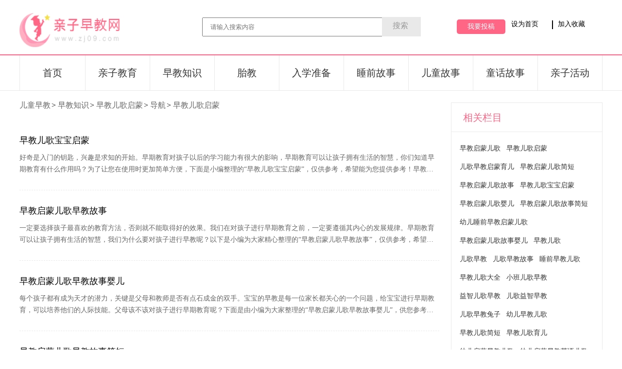

--- FILE ---
content_type: text/html
request_url: https://www.zj09.com/zaojiaoergeqimeng/
body_size: 10461
content:
<!DOCTYPE html> <html> <head> <meta charset="UTF-8"> <meta name="renderer" content="webkit"> <meta http-equiv="X-UA-Compatible" content="IE=edge,chrome=1"> <link rel="dns-prefetch" href="//img.zj09.com"> <link rel="dns-prefetch" href="//static.zj09.com"> <script src="https://apps.bdimg.com/libs/jquery/2.1.1/jquery.min.js"></script> <title>早教儿歌启蒙</title> <meta content="经常进行亲子活动是贴近孩子感情和促进孩子成长的不二之选！早教儿歌启蒙栏目为您整理带来早教儿歌启蒙、2025早教儿歌启蒙，还有早教儿歌启蒙大全等内容。如果您觉得早教儿歌启蒙栏目为您带来了帮助的话，欢迎关注我们哦！" name="description"> <meta content="早教儿歌启蒙" name="keywords"> <meta http-equiv="mobile-agent" content="format=xhtml; url=//m.zj09.com/zaojiaoergeqimeng/"> <meta http-equiv="mobile-agent" content="format=html5; url=//m.zj09.com/zaojiaoergeqimeng/"> <meta property="og:description" content="经常进行亲子活动是贴近孩子感情和促进孩子成长的不二之选！早教儿歌启蒙栏目为您整理带来早教儿歌启蒙、2025早教儿歌启蒙，还有早教儿歌启蒙大全等内容。如果您觉得早教儿歌启蒙栏目为您带来了帮助的话，欢迎关注我们哦！"/> <meta property="og:title" content="早教儿歌启蒙"/> <link rel="alternate" media="only screen and(max-width: 640px)" href="//m.zj09.com/zaojiaoergeqimeng/"> <link rel="shortcut icon" href="//static.zj09.com/images/icon.png"> <link rel="bookmark" href="//static.zj09.com/images/icon.png"> <script> var SETTINGS = {"template_id":36,"tagID":757707,"cateID":286,"cateName":"早教知识","siteName":"亲子早教网","pubDate":"2023/11/17 14:48:52","domain":"zj09.com","template":"tag","upDate":"2025/02/24 21:56:45"}; if (/Android|webOS|iPhone|iPod|BlackBerry/i.test(navigator.userAgent)) { window.location.href = '//m.zj09.com/zaojiaoergeqimeng/'; } </script> <base target="_blank"> <link href="//static.zj09.com/pc/css/index.css" rel="stylesheet"> </head> <body> <!-- top --> <div class="top"> <div class="top-center"> <div class="logo"> <a href="//www.zj09.com" title="亲子早教网"> <img src="//static.zj09.com/images/logo_etzj.png" alt="亲子早教网" title="亲子早教网"> </a> </div> <div class="ssk"> <a href="javascript:void(0)" target="_self" onclick="search_box()"> <div class="ssk1"> <p>搜索</p> </div> </a> <input type="text" class="ss" id="input_search" placeholder="请输入搜索内容" target="_blank" /> </div> <div class="top1"> <a href="javascript:void(0)" target="_self" onclick="setHomepage()">设为首页</a> <em></em> <a href="javascript:void(0)" target="_self" onclick="AddFavorite()" class="sc">加入收藏</a> </div> </div> </div> <!-- 导航栏 --> <div class="dhl"> <div class="dhl-center"> <ul> <li> <a href="//www.zj09.com">首页</a> </li> <li> <a href="//www.zj09.com/qinzijiaoyu/">亲子教育</a> </li> <li > <a href="//www.zj09.com/zaojiaozhishi/" class="curren">早教知识</a> </li> <li> <a href="//www.zj09.com/taijiao/">胎教</a> </li> <li> <a href="//www.zj09.com/ruxuezhunbei/">入学准备</a> </li> <li> <a href="//www.zj09.com/shuiqiangushi/">睡前故事</a> </li> <li> <a href="//www.zj09.com/ertonggushi/">儿童故事</a> </li> <li> <a href="//www.zj09.com/tonghuagushi/">童话故事</a> </li> <li> <a href="//www.zj09.com/qinzihuodong/">亲子活动</a> </li> </ul> </div> </div> <!-- 内容 --> <div class="lbnr"> <div class="lbnr-center"> <div class="lbnr1"> <!-- 广告位 --> <div class="gg gg_top"> </div> <!-- 面包屑 --> <div class="mbx"> <a href="//www.zj09.com">儿童早教</a>&gt; <a href="//www.zj09.com/zaojiaozhishi/">早教知识</a>&gt; <a href="//www.zj09.com/zaojiaoergeqimeng/">早教儿歌启蒙</a>&gt; <a href="//www.zj09.com/zaojiaozhishi/map/">导航</a>> <h1> <a href="//www.zj09.com/zaojiaoergeqimeng/">早教儿歌启蒙</a></h1> </div> <div class="lbnr1-1"> <div class="lbnrright"> <div class="lbnrright1"> <a href="//www.zj09.com/z/5294155.html">早教儿歌宝宝启蒙</a> <a href="//www.zj09.com/z/5294155.html">好奇是入门的钥匙，兴趣是求知的开始。早期教育对孩子以后的学习能力有很大的影响，早期教育可以让孩子拥有生活的智慧，你们知道早期教育有什么作用吗？为了让您在使用时更加简单方便，下面是小编整理的“早教儿歌宝宝启蒙”，仅供参考，希望能为您提供参考！早教儿歌是宝宝启蒙的重要一环，旨在通过儿歌的形式，促进宝宝的...</a> </div> </div> </div> <div class="lbnr1-1"> <div class="lbnrright"> <div class="lbnrright1"> <a href="//www.zj09.com/z/5293655.html">早教启蒙儿歌早教故事</a> <a href="//www.zj09.com/z/5293655.html">一定要选择孩子最喜欢的教育方法，否则就不能取得好的效果。我们在对孩子进行早期教育之前，一定要遵循其内心的发展规律。早期教育可以让孩子拥有生活的智慧，我们为什么要对孩子进行早教呢？以下是小编为大家精心整理的“早教启蒙儿歌早教故事”，仅供参考，希望能为您提供参考！早教启蒙儿歌是儿童早期教育的重要组成部分...</a> </div> </div> </div> <div class="lbnr1-1"> <div class="lbnrright"> <div class="lbnrright1"> <a href="//www.zj09.com/z/5294225.html">早教启蒙儿歌早教故事婴儿</a> <a href="//www.zj09.com/z/5294225.html">每个孩子都有成为天才的潜力，关键是父母和教师是否有点石成金的双手。宝宝的早教是每一位家长都关心的一个问题，给宝宝进行早期教育，可以培养他们的人际技能。父母该不该对孩子进行早期教育呢？下面是由小编为大家整理的“早教启蒙儿歌早教故事婴儿”，供您参考，希望能够以帮助到大家。早教启蒙儿歌早教故事是一种寓教于...</a> </div> </div> </div> <div class="lbnr1-1"> <div class="lbnrright"> <div class="lbnrright1"> <a href="//www.zj09.com/z/5293620.html">早教启蒙儿歌早教故事简短</a> <a href="//www.zj09.com/z/5293620.html">一定要选择孩子最喜欢的教育方法，否则就不能取得好的效果。为了婴幼儿智利的开发，许多父母都会给自己的孩子进行早教。早期教育可以让孩子掌握更多的知识，培养一个良好的习惯。你们有对自己的孩子进行早期教育吗？以下是小编收集整理的早教启蒙儿歌早教故事简短，供大家参考，希望能帮助到有需要的朋友。早教启蒙儿歌和故...</a> </div> </div> </div> <div class="lbnr1-1"> <div class="lbnrright"> <div class="lbnrright1"> <a href="//www.zj09.com/z/5293033.html">幼儿睡前故事早教启蒙儿歌</a> <a href="//www.zj09.com/z/5293033.html">如果孩子从小就能满足强烈的知识欲，大多数孩子可能成为英才和天才。为了婴幼儿智利的开发，许多父母都会给自己的孩子进行早教。早教可以培养孩子良好的性格以及行为习惯，早教已经成为婴幼儿成长中必不可少的额一个环节了吗？以下是小编收集整理的“幼儿睡前故事早教启蒙儿歌”，欢迎您参考，希望对您有所助益！近年来，随...</a> </div> </div> </div> <div class="lbnr1-1"> <div class="lbnrright"> <div class="lbnrright1"> <a href="//www.zj09.com/z/5240730.html">幼儿启蒙早教：用儿歌教宝宝学说话</a> <a href="//www.zj09.com/z/5240730.html">天才儿童不是天生的，是早期教育和生长环境影响的结果。为了婴幼儿智利的开发，许多父母都会给自己的孩子进行早教。早期教育能够培养开朗外向的性格，让宝宝有自信的与别人交往。对孩子早期教育有什么好处呢？为了让您在使用时更加简单方便，下面是小编整理的“幼儿启蒙早教：用儿歌教宝宝学说话”，仅供您在工作和学习中参...</a> </div> </div> </div> <div class="lbnr1-1"> <div class="lbnrright"> <div class="lbnrright1"> <a href="//www.zj09.com/z/5291368.html">幼儿启蒙早教</a> <a href="//www.zj09.com/z/5291368.html">每个孩子都有成为天才的潜力，关键是父母和教师是否有点石成金的双手。早期教育对孩子以后的学习能力有很大的影响，早期教育可以让孩子更好的融入陌生的环境，让孩子更好的接受教育。父母该不该对孩子进行早期教育呢？以下是小编为大家收集的“幼儿启蒙早教”，希望对您的工作和生活有所帮助。幼儿启蒙早教是一项重要的教育...</a> </div> </div> </div> <div class="lbnr1-1"> <div class="lbnrright"> <div class="lbnrright1"> <a href="//www.zj09.com/z/5256099.html">早教启蒙：幼儿数学启蒙教育</a> <a href="//www.zj09.com/z/5256099.html">早教启蒙的数学课能够锻练到孩子思维逻辑，那麼幼儿数学启蒙教育要怎样开展呢？又有哪些早教书籍呢？ 最先，幼儿数学早教启蒙最好在轻轻松松的自然环境下开展，换句话，要给孩子玩着学的觉得，家长要多从孩子的视角...</a> </div> </div> </div> <div class="lbnr1-1"> <div class="lbnrright"> <div class="lbnrright1"> <a href="//www.zj09.com/z/5243366.html">早教启蒙：婴儿的启蒙教育应抓什么？</a> <a href="//www.zj09.com/z/5243366.html">天命之谓性，率性之谓道，修道之谓教。早教对于孩子的成长具有很大的影响，早期教育可以让孩子拥有生活的智慧，你们知道早期教育有什么作用吗？下面是小编为大家整理的早教启蒙：婴儿的启蒙教育应抓什么？，供大家参考，希望能帮助到有需要的朋友。1.抓觉得、直觉的训炼。它是宝宝智力启蒙教育的第一步，便是让她们尽早地...</a> </div> </div> </div> <div class="lbnr1-1"> <div class="lbnrright"> <div class="lbnrright1"> <a href="//www.zj09.com/z/5291744.html">幼儿启蒙早教知识</a> <a href="//www.zj09.com/z/5291744.html">宝宝从出生到长大，离不开的就是教育。为了培养孩子的学习兴趣，我们要适当的对幼儿进行早教。早期教育可以让孩子拥有生活的智慧，对于早期教育，你觉得应该怎样做呢？以下是小编为大家收集的“幼儿启蒙早教知识”，仅供参考，希望对您有帮助。幼儿启蒙早教是一项重要的教育工作，旨在为孩子们提供全面发展的机会，帮助他们...</a> </div> </div> </div> <div class="lbnr1-1"> <div class="lbnrright"> <div class="lbnrright1"> <a href="//www.zj09.com/z/5293859.html">幼儿知识早教启蒙</a> <a href="//www.zj09.com/z/5293859.html">好奇是入门的钥匙，兴趣是求知的开始。家长一定要注重孩子早教的这个环节，早教让宝宝视觉、听觉、触觉，运动觉全面协调的发展。在早期教育中你有什么不一样的见解吗？小编特地为您收集整理“幼儿知识早教启蒙”，仅供参考，大家一起来看看吧。根据幼儿知识早教的核心理念，旨在促进幼儿综合能力的全面发展。本文将从幼儿思...</a> </div> </div> </div> <div class="lbnr1-1"> <div class="lbnrright"> <div class="lbnrright1"> <a href="//www.zj09.com/z/5294451.html">少儿启蒙早教知识</a> <a href="//www.zj09.com/z/5294451.html">幼儿期是人生智力发展的关键期,早教对于孩子的成长具有很大的影响，早教让宝宝视觉、听觉、触觉，运动觉全面协调的发展。对于早期教育，你觉得应该怎样做呢？以下是小编收集整理的少儿启蒙早教知识，欢迎阅读，希望您能阅读并收藏。早期教育在儿童发展中的重要性摘要：早期教育对儿童的发展具有深远的影响。通过提供合...</a> </div> </div> </div> <div class="lbnr1-1"> <div class="lbnrright"> <div class="lbnrright1"> <a href="//www.zj09.com/z/5291288.html">幼儿早教启蒙内容</a> <a href="//www.zj09.com/z/5291288.html">如果孩子从小就能满足强烈的知识欲，大多数孩子可能成为英才和天才。早教是宝宝在成长过程中必不可少的一个环节，早期教育可以让孩子拥有生活的智慧，我们为什么要对孩子进行早教呢？下面是由小编为大家整理的“幼儿早教启蒙内容”，供您参考，希望能够以帮助到大家。幼儿早教启蒙是为了帮助孩子在幼小的时候开拓思维、培养...</a> </div> </div> </div> <div class="lbnr1-1"> <div class="lbnrright"> <div class="lbnrright1"> <a href="//www.zj09.com/z/5294064.html">幼儿故事早教启蒙</a> <a href="//www.zj09.com/z/5294064.html">如果孩子从小就能满足强烈的知识欲，大多数孩子可能成为英才和天才。想要让孩子得到更好的发展，正确的早教是非常重要的。早教可以让孩子的大脑的以开发，从而让孩子从小学会面对和解决问题。早教已经成为婴幼儿成长中必不可少的额一个环节了吗？下面是小编为大家整理的“幼儿故事早教启蒙”，欢迎大家阅读，希望对大家有所...</a> </div> </div> </div> <div class="lbnr1-1"> <div class="lbnrright"> <div class="lbnrright1"> <a href="//www.zj09.com/z/5294279.html">儿童启蒙早教方法</a> <a href="//www.zj09.com/z/5294279.html">儿童只有亲手操作，才能获得真知识。为了婴幼儿智利的开发，许多父母都会给自己的孩子进行早教。早期教育使得孩子身心得到全面的发展，你都看过哪些早教类的书籍？请您阅读小编辑为您编辑整理的《儿童启蒙早教方法》，欢迎阅读，希望您能阅读并收藏。儿童启蒙早教方法是指通过科学的教育方法和适当的教育工具，帮助儿童在早...</a> </div> </div> </div> <div class="lbnr1-1"> <div class="lbnrright"> <div class="lbnrright1"> <a href="//www.zj09.com/z/5294284.html">婴儿启蒙早教故事</a> <a href="//www.zj09.com/z/5294284.html">好奇是入门的钥匙，兴趣是求知的开始。早期教育是对婴幼儿进行的全面的素质教育，早期教育可以让孩子拥有生活的智慧，你都知道哪些早教知识呢？以下是小编为大家收集的“婴儿启蒙早教故事”，仅供您在工作和学习中参考。婴儿启蒙早教故事是为了促进婴儿的身心发展而创作的一种故事，故事的目的是通过情节的展开和角色的互动...</a> </div> </div> </div> <div class="lbnr1-1"> <div class="lbnrright"> <div class="lbnrright1"> <a href="//www.zj09.com/z/5294204.html">育儿启蒙早教才艺</a> <a href="//www.zj09.com/z/5294204.html">儿童只有亲手操作，才能获得真知识。早教对于孩子的成长具有很大的影响，正确的早期教育可以让孩子的智、德、体、美的到全面发展，你都知道哪些早教知识呢？下面是由小编为大家整理的“育儿启蒙早教才艺”，欢迎阅读，希望您能阅读并收藏。育儿启蒙早教才艺是指在孩子早期发展阶段，通过适宜的教育方法和内容，培养孩子的各...</a> </div> </div> </div> <div class="lbnr1-1"> <div class="lbnrright"> <div class="lbnrright1"> <a href="//www.zj09.com/z/5259785.html">学龄前儿童教育之儿童启蒙英语儿歌</a> <a href="//www.zj09.com/z/5259785.html">学龄前儿童教育教孩子学英语就那么教得话将会会太枯燥乏味了一点，可是假如编出一首歌就不一样了，那般就行记许多了。那麼，学龄前儿童教育的儿童启蒙英语儿歌都有哪些呢? 谈起少年儿童启蒙教育的英文儿歌，就迫不...</a> </div> </div> </div> <div class="lbnr1-1"> <div class="lbnrright"> <div class="lbnrright1"> <a href="//www.zj09.com/z/5240200.html">早教启蒙：及时纠正错误的唱歌方法</a> <a href="//www.zj09.com/z/5240200.html">怎么纠正错误的唱歌方法？宝宝唱歌吐字不清，一般有下列几层面的缘故： 1、对歌中所唱歌词的字意不理解。 2、发音的方式有误。 3、普通话不精确。 宝宝唱歌吐字不清怎么办呢? 1、怎么纠正错误的唱歌方法？...</a> </div> </div> </div> <div class="lbnr1-1"> <div class="lbnrright"> <div class="lbnrright1"> <a href="//www.zj09.com/z/5294138.html">幼儿睡前故事早教启蒙</a> <a href="//www.zj09.com/z/5294138.html">要充分发展幼儿的大脑，最重要的工作是引导幼儿读书。家长一定要注重孩子早教的这个环节，早教可以培养孩子良好的性格以及行为习惯，早教最孩子的成长很重要吗？以下是小编收集整理的“幼儿睡前故事早教启蒙”，仅供参考，欢迎大家阅读。在幼儿的早期教育中，睡前故事始终是一个非常重要的环节。通过讲述富有教育启发性的睡...</a> </div> </div> </div> <div class="lbnr1-1"> <div class="lbnrright"> <div class="lbnrright1"> <a href="//www.zj09.com/z/5246809.html">幼儿启蒙早教：表演课</a> <a href="//www.zj09.com/z/5246809.html">随着国家不断地提倡优生优育，有更多的人都开始重视胎教，一般的胎教方式有情绪胎教、语言胎教、艺术胎教等，胎教能够在潜移默化中促进人格完善，使其成长为善良真诚的人，你收藏过哪些关于胎教的小知识呢？下面是小编帮大家编辑的《幼儿启蒙早教：表演课》，供您参考，希望能够帮助到大家。搬入拍攝产业基地前，我从未上过...</a> </div> </div> </div> <div class="lbnr1-1"> <div class="lbnrright"> <div class="lbnrright1"> <a href="//www.zj09.com/z/5256638.html">什么是幼儿启蒙早教？</a> <a href="//www.zj09.com/z/5256638.html">每个孩子都有成为天才的潜力，关键是父母和教师是否有点石成金的双手。早期教育对孩子以后的学习能力有很大的影响，早期教育能够促进婴幼儿大脑的开发，你们知道早期教育有什么作用吗？下面是小编为大家整理的“什么是幼儿启蒙早教？”，希望对您的工作和生活有所帮助。什么是幼儿启蒙早教?简单点来说，启蒙教育就是说让小...</a> </div> </div> </div> <div class="lbnr1-1"> <div class="lbnrleft"> <a href="//www.zj09.com/z/5292413.html"><img src="//img.zj09.com/images/ef42f23a3df09a0d66f653c75f9795fb.png"></a> </div> <div class="lbnrright"> <div class="lbnrright1"> <a href="//www.zj09.com/z/5292413.html">婴幼儿启蒙早教知识</a> <a href="//www.zj09.com/z/5292413.html">天命之谓性，率性之谓道，修道之谓教。想要给宝宝的将来打好基础，有些家长会选择早期教育宝宝。正确的早期教育可以让孩子的智、德、体、美的到全面发展，早教已经成为婴幼儿成长中必不可少的额一个环节了吗？为满足您的需求，小编特地编辑了“婴幼儿启蒙早教知识”，仅供参考，大家一起来看看吧。婴幼儿是人类生命早期的重...</a> </div> </div> </div> <div class="lbnr1-1"> <div class="lbnrright"> <div class="lbnrright1"> <a href="//www.zj09.com/z/5294248.html">幼儿启蒙早教个误区</a> <a href="//www.zj09.com/z/5294248.html">好奇是入门的钥匙，兴趣是求知的开始。早期教育对孩子以后的学习能力有很大的影响，早期教育可以让孩子拥有生活的智慧，你们知道早期教育有什么作用吗？为了让您在使用时更加简单方便，下面是小编整理的“幼儿启蒙早教个误区”，仅供参考，希望能为您提供参考！幼儿早期教育在儿童成长过程中发挥着至关重要的作用。由于种种...</a> </div> </div> </div> <div class="lbnr1-1"> <div class="lbnrright"> <div class="lbnrright1"> <a href="//www.zj09.com/z/5294358.html">幼儿启蒙早教个误区教案</a> <a href="//www.zj09.com/z/5294358.html">幼儿期是人生智力发展的关键期,我们在对孩子进行早期教育之前，一定要遵循其内心的发展规律。早期教育可以让孩子有更多的学习兴趣，我们该如何正确的为宝宝进行早期教育呢？小编特地为您收集整理“幼儿启蒙早教个误区教案”，仅供参考，欢迎大家阅读。幼儿启蒙早教是指给予幼儿在3岁以前提供一系列的教育和启蒙活动，以促...</a> </div> </div> </div> <div class="lbnr1-1"> <div class="lbnrright"> <div class="lbnrright1"> <a href="//www.zj09.com/z/5255755.html">幼儿启蒙教育：儿童音乐启蒙教育</a> <a href="//www.zj09.com/z/5255755.html">幼儿美术教育,幼儿音乐教育都是幼儿启蒙教育很关键的在其中一部分，能够鼓励孩子的艺术涵养。但是网编要提示父母的是，幼儿音乐教育并不是指盲目跟风的让小孩去上各种乐器的培训班，关键的是小孩的兴趣爱好。 最先...</a> </div> </div> </div> <div class="lbnr1-1"> <div class="lbnrright"> <div class="lbnrright1"> <a href="//www.zj09.com/z/5293032.html">育儿早教启蒙知识培训</a> <a href="//www.zj09.com/z/5293032.html">随着人们的生活水平不断提高，早教越来越受到人们的重视。为了培养孩子的学习兴趣，我们要适当的对幼儿进行早教。早教可以让孩子在进入学校之后，轻松的应对各种学习压力。你都看过哪些早教类的书籍？下面是小编帮大家整理的《育儿早教启蒙知识培训》，欢迎阅读，希望您能阅读并收藏。育儿早教启蒙知识培训是每位家长都应该...</a> </div> </div> </div> <div class="lbnr1-1"> <div class="lbnrright"> <div class="lbnrright1"> <a href="//www.zj09.com/z/5242625.html">幼儿启蒙早教：六个月宝宝的色彩启蒙计划</a> <a href="//www.zj09.com/z/5242625.html">幼儿期是人生智力发展的关键期,家长一定要注重孩子早教的这个环节，早期教育可以让孩子有更多的学习兴趣，你都知道哪些早教知识呢？下面是小编帮大家整理的《幼儿启蒙早教：六个月宝宝的色彩启蒙计划》，欢迎阅读，希望您能阅读并收藏。幼儿启蒙一个在五彩缤纷的环境中发展的小孩，其观查、逻辑思维、记忆力的充分发挥能力...</a> </div> </div> </div> <div class="lbnr1-1"> <div class="lbnrright"> <div class="lbnrright1"> <a href="//www.zj09.com/z/5243413.html">幼儿启蒙早教：观察记录</a> <a href="//www.zj09.com/z/5243413.html">儿童只有亲手操作，才能获得真知识。想要让孩子得到更好的发展，正确的早教是非常重要的。早期教育可以让孩子有更多的学习兴趣，你们知道什么是早教吗？请您阅读小编辑为您编辑整理的《幼儿启蒙早教：观察记录》，希望对您的工作和生活有所帮助。观查地址：班级图书区观查目标：涵、浩观察记录：涵赶到图书区很高兴地举起《...</a> </div> </div> </div> <div class="lbnr1-1"> <div class="lbnrright"> <div class="lbnrright1"> <a href="//www.zj09.com/z/5293019.html">儿童早教启蒙故事合集</a> <a href="//www.zj09.com/z/5293019.html">如果孩子从小就能满足强烈的知识欲，大多数孩子可能成为英才和天才。宝宝的早教是每一位家长都关心的一个问题，早期教育可以让孩子更好的融入陌生的环境，让孩子更好的接受教育。对孩子早期教育有什么好处呢？下面是小编为大家整理的“儿童早教启蒙故事合集”，仅供参考，希望能为您提供参考！故事对于儿童的早期教育起着重...</a> </div> </div> </div> <div class="lbnr1-1"> <div class="lbnrright"> <div class="lbnrright1"> <a href="//www.zj09.com/z/5294757.html">幼儿启蒙早教故事大全</a> <a href="//www.zj09.com/z/5294757.html">家长都希望望子成龙，望女成凤。宝宝的早教是每一位家长都关心的一个问题，早期教育可以让孩子掌握更多的知识，培养一个良好的习惯。孩子早教最适合的年龄是多大呢？下面是小编帮大家整理的《幼儿启蒙早教故事大全》，仅供参考，但愿对您的工作带来帮助。幼儿启蒙早教故事大全是为了帮助幼儿在早期发展阶段获得全方位的知识...</a> </div> </div> </div> <div class="lbnr1-1"> <div class="lbnrright"> <div class="lbnrright1"> <a href="//www.zj09.com/z/5243232.html">早教启蒙：孩子偏爱流行歌父母怎把关</a> <a href="//www.zj09.com/z/5243232.html">幼儿期是人生智力发展的关键期,作为父母，我们要正确的理解早期教育，早教可以让孩子的大脑的以开发，从而让孩子从小学会面对和解决问题。父母该不该对孩子进行早期教育呢？小编特地为您收集整理“早教启蒙：孩子偏爱流行歌父母怎把关”，欢迎阅读，希望您能阅读并收藏。前些年，北京市发生了一件真正的事儿。一个五岁的小...</a> </div> </div> </div> <div class="lbnr1-1"> <div class="lbnrright"> <div class="lbnrright1"> <a href="//www.zj09.com/z/5244737.html">幼儿启蒙早教：幼儿用剪刀早健脑</a> <a href="//www.zj09.com/z/5244737.html">父母必须帮助孩子树立远大的理想，尽快自主自立。为了让孩子在进入学校之前打好基础，我们要通过早期教育激发孩子的内在潜质。早期教育能够促进婴幼儿大脑的开发，对孩子早期教育有什么好处呢？下面是小编精心整理的“幼儿启蒙早教：幼儿用剪刀早健脑”，仅供参考，希望能为您提供参考！挑选少年儿童可用的小剪子，教會小孩...</a> </div> </div> </div> <div class="lbnr1-1"> <div class="lbnrright"> <div class="lbnrright1"> <a href="//www.zj09.com/z/5293473.html">早教启蒙蛇故事</a> <a href="//www.zj09.com/z/5293473.html">如果孩子从小就能满足强烈的知识欲，大多数孩子可能成为英才和天才。宝宝的早教是每一位家长都关心的一个问题，早期教育可以让孩子更好的融入陌生的环境，让孩子更好的接受教育。对孩子早期教育有什么好处呢？下面是小编为大家整理的“早教启蒙蛇故事”，仅供参考，希望能为您提供参考！早期教育对儿童的发展起着至关重要的...</a> </div> </div> </div> <div class="lbnr1-1"> <div class="lbnrright"> <div class="lbnrright1"> <a href="//www.zj09.com/z/5293279.html">婴儿启蒙早教故事大全</a> <a href="//www.zj09.com/z/5293279.html">家长都希望望子成龙，望女成凤。我们在对孩子进行早期教育之前，一定要遵循其内心的发展规律。给宝宝进行早期教育，可以培养他们的人际技能。我们为什么要对孩子进行早教呢？小编特地为您收集整理“婴儿启蒙早教故事大全”，欢迎阅读，希望您能阅读并收藏。早期教育是婴幼儿发展过程中的重要环节，对其认知、情感和社交能力...</a> </div> </div> </div> <div class="lbnr1-1"> <div class="lbnrright"> <div class="lbnrright1"> <a href="//www.zj09.com/z/5294479.html">幼儿早教启蒙公主故事</a> <a href="//www.zj09.com/z/5294479.html">如果孩子从小就能满足强烈的知识欲，大多数孩子可能成为英才和天才。为了开发宝宝的潜能，我们要给宝宝进行早教。早教让宝宝视觉、听觉、触觉，运动觉全面协调的发展。你们知道什么是早教吗？以下是小编收集整理的“幼儿早教启蒙公主故事”，欢迎您参考，希望对您有所助益！在幼儿早教启蒙公主故事中，可以描绘一个充满爱与...</a> </div> </div> </div> <div class="lbnr1-1"> <div class="lbnrright"> <div class="lbnrright1"> <a href="//www.zj09.com/z/5291372.html">儿童启蒙早教知识有哪些</a> <a href="//www.zj09.com/z/5291372.html">护孩子天才，培人才博才。为了让孩子在进入学校之前打好基础，我们要通过早期教育激发孩子的内在潜质。正确的早期教育可以让孩子的智、德、体、美的到全面发展，早期教育时应该注意些什么？为了让您在使用时更加简单方便，下面是小编整理的“儿童启蒙早教知识有哪些”，仅供参考，希望能为您提供参考！早教师作为专业人士，...</a> </div> </div> </div> <div class="lbnr1-1"> <div class="lbnrright"> <div class="lbnrright1"> <a href="//www.zj09.com/z/5293987.html">幼儿早教启蒙书制作方法</a> <a href="//www.zj09.com/z/5293987.html">好奇是入门的钥匙，兴趣是求知的开始。作为父母，我们要正确的理解早期教育，早期教育可以让孩子拥有生活的智慧，对于早期教育，你觉得应该怎样做呢？请您阅读小编辑为您编辑整理的《幼儿早教启蒙书制作方法》，欢迎阅读，希望您能阅读并收藏。幼儿早教启蒙书是为了帮助幼儿在脑力、情感、社交和运动等方面全面发展而设计的...</a> </div> </div> </div> <div class="lbnr1-1"> <div class="lbnrright"> <div class="lbnrright1"> <a href="//www.zj09.com/z/5251912.html">早教启蒙：早恋犯法吗</a> <a href="//www.zj09.com/z/5251912.html">早恋违法吗? 早恋犯法吗？早恋自身不是涉及到违反规定的一种个人行为。可是假如由于不健康的早恋心理状态，而产生性犯罪等别的违法犯罪的个人行为是违反规定的。 早恋造成的根本原因，关键与社会发展传言和大众传...</a> </div> </div> </div> <div class="lbnr1-1"> <div class="lbnrright"> <div class="lbnrright1"> <a href="//www.zj09.com/z/5292940.html">宝宝启蒙早教大全</a> <a href="//www.zj09.com/z/5292940.html">宝宝从出生到长大，离不开的就是教育。为了培养孩子的学习兴趣，我们要适当的对幼儿进行早教。早期教育可以让孩子拥有生活的智慧，对于早期教育，你觉得应该怎样做呢？以下是小编为大家收集的“宝宝启蒙早教大全”，仅供参考，希望对您有帮助。宝宝启蒙早教大全是关于宝宝成长过程中的教育活动的一系列指导，它涵盖了宝宝的...</a> </div> </div> </div> <div class="lbnr1-1"> <div class="lbnrright"> <div class="lbnrright1"> <a href="//www.zj09.com/z/5292992.html">宝宝早教启蒙图画</a> <a href="//www.zj09.com/z/5292992.html">宝宝从出生到长大，离不开的就是教育。早教对于孩子的成长具有很大的影响，早期教育可以让孩子有更多的学习兴趣，孩子早教最适合的年龄是多大呢？为满足您的需求，小编特地编辑了“宝宝早教启蒙图画”，仅供参考，欢迎大家阅读。早教启蒙对于宝宝的发展具有重要的意义。通过图画内容的设计，可以激发宝宝的好奇心、观察力和...</a> </div> </div> </div> <div class="lbnr1-1"> <div class="lbnrright"> <div class="lbnrright1"> <a href="//www.zj09.com/z/5294074.html">启蒙早教百科知识</a> <a href="//www.zj09.com/z/5294074.html">天命之谓性，率性之谓道，修道之谓教。早教对于孩子的成长具有很大的影响，早期教育可以让孩子拥有生活的智慧，你们知道早期教育有什么作用吗？下面是小编为大家整理的启蒙早教百科知识，供大家参考，希望能帮助到有需要的朋友。启蒙早教是现代社会中越来越受到重视的一项教育事业，对于儿童的成长和发展起到了至关重要的作...</a> </div> </div> </div> <div class="lbnr1-1"> <div class="lbnrright"> <div class="lbnrright1"> <a href="//www.zj09.com/z/5294505.html">宝宝语文早教启蒙</a> <a href="//www.zj09.com/z/5294505.html">儿童只有亲手操作，才能获得真知识。我们可以通过以辅助游戏的方式，对幼儿进行早教。早教可以让孩子在进入学校之后，轻松的应对各种学习压力。你都看过哪些早教类的书籍？以下是小编收集整理的宝宝语文早教启蒙，仅供参考，大家一起来看看吧。宝宝语文早教启蒙是从宝宝出生开始，就开始培养宝宝对语言的兴趣和接受能力，从...</a> </div> </div> </div> <div class="lbnr1-1"> <div class="lbnrright"> <div class="lbnrright1"> <a href="//www.zj09.com/z/5294569.html">数学启蒙早教知识</a> <a href="//www.zj09.com/z/5294569.html">天才儿童不是天生的，是早期教育和生长环境影响的结果。为了婴幼儿智利的开发，许多父母都会给自己的孩子进行早教。早期教育能够培养开朗外向的性格，让宝宝有自信的与别人交往。对孩子早期教育有什么好处呢？为了让您在使用时更加简单方便，下面是小编整理的“数学启蒙早教知识”，仅供您在工作和学习中参考。数学是一门与...</a> </div> </div> </div> <div class="lbnr1-1"> <div class="lbnrright"> <div class="lbnrright1"> <a href="//www.zj09.com/z/5294639.html">宝宝的早教启蒙课</a> <a href="//www.zj09.com/z/5294639.html">幼儿期是人生智力发展的关键期,家长一定要注重孩子早教的这个环节，早教可以让孩子在进入学校之后，轻松的应对各种学习压力。孩子早教最适合的年龄是多大呢？为了让您在使用时更加简单方便，下面是小编整理的“宝宝的早教启蒙课”，仅供参考，但愿对您的工作带来帮助。宝宝的早教启蒙课程一直受到重视，因为早期的经验和学...</a> </div> </div> </div> <div class="lbnr1-1"> <div class="lbnrright"> <div class="lbnrright1"> <a href="//www.zj09.com/z/5294360.html">幼儿英文早教启蒙故事大全</a> <a href="//www.zj09.com/z/5294360.html">父母必须帮助孩子树立远大的理想，尽快自主自立。我们在对孩子进行早期教育之前，一定要遵循其内心的发展规律。早期教育可以让孩子拥有生活的智慧，我们该如何正确的为宝宝进行早期教育呢？下面是由小编为大家整理的“幼儿英文早教启蒙故事大全”，欢迎大家阅读，希望对大家有所帮助。幼儿英文早教启蒙故事大全是一本为年轻...</a> </div> </div> </div> <div class="lbnr1-1"> <div class="lbnrright"> <div class="lbnrright1"> <a href="//www.zj09.com/z/5293071.html">宝宝早教：启蒙火车</a> <a href="//www.zj09.com/z/5293071.html">家长都希望望子成龙，望女成凤。为了培养孩子的学习兴趣，我们要适当的对幼儿进行早教。早期教育能够促进婴幼儿大脑的开发，在早期教育中你有什么不一样的见解吗？下面是由小编为大家整理的“宝宝早教：启蒙火车”，欢迎阅读，希望您能阅读并收藏。宝宝早教：启蒙火车宝宝早教是指在婴幼儿期，通过科学有效的教育手段和方...</a> </div> </div> </div> <div class="lbnr1-1"> <div class="lbnrright"> <div class="lbnrright1"> <a href="//www.zj09.com/z/5294388.html">宝宝启蒙早教知识</a> <a href="//www.zj09.com/z/5294388.html">早教正能量，成就新梦想。我们在对孩子进行早期教育之前，一定要遵循其内心的发展规律。早期教育可以让孩子拥有生活的智慧，对于早期教育，你觉得应该怎样做呢？下面是由小编为大家整理的“宝宝启蒙早教知识”，仅供参考，大家一起来看看吧。早期儿童启蒙早教是父母和教育者们常常思考的问题。早教的主要目的是通过提供富有...</a> </div> </div> </div> <div class="lbnr1-1"> <div class="lbnrright"> <div class="lbnrright1"> <a href="//www.zj09.com/z/5294593.html">启蒙早教介绍宝宝</a> <a href="//www.zj09.com/z/5294593.html">要充分发展幼儿的大脑，最重要的工作是引导幼儿读书。家长一定要注重孩子早教的这个环节，早期教育可以让孩子有更多的学习兴趣，对孩子早期教育有什么好处呢？下面是小编精心收集整理，为您带来的《启蒙早教介绍宝宝》，仅供参考，但愿对您的工作带来帮助。近年来，关于宝宝早期教育的重要性越来越引起人们的关注。早期教育...</a> </div> </div> </div> <!-- 广告位 --> <div class="gg gg_footer"> </div> </div> <div class="lbnr2"> <!-- 广告位 --> <div class="gg gg_right1"> </div> <div class="lbnr2-3"> <div class="lbnr2-2-1"> <p>相关栏目</p> </div> <ul> <li><a href="//www.zj09.com/zaojiaoqimengerge/" title="早教启蒙儿歌">早教启蒙儿歌</a></li> <li><a href="//www.zj09.com/zaojiaoergeqimeng/" title="早教儿歌启蒙">早教儿歌启蒙</a></li> <li><a href="//www.zj09.com/ergezaojiaoqimengyuer/" title="儿歌早教启蒙育儿">儿歌早教启蒙育儿</a></li> <li><a href="//www.zj09.com/zaojiaoqimengergejianduan/" title="早教启蒙儿歌简短">早教启蒙儿歌简短</a></li> <li><a href="//www.zj09.com/zaojiaoqimengergegushi/" title="早教启蒙儿歌故事">早教启蒙儿歌故事</a></li> <li><a href="//www.zj09.com/zaojiaoergebaobaoqimeng/" title="早教儿歌宝宝启蒙">早教儿歌宝宝启蒙</a></li> <li><a href="//www.zj09.com/zaojiaoqimengergeyinger/" title="早教启蒙儿歌婴儿">早教启蒙儿歌婴儿</a></li> <li><a href="//www.zj09.com/zaojiaoqimengergegushijianduan/" title="早教启蒙儿歌故事简短">早教启蒙儿歌故事简短</a></li> <li><a href="//www.zj09.com/youershuiqianzaojiaoqimengerge/" title="幼儿睡前早教启蒙儿歌">幼儿睡前早教启蒙儿歌</a></li> <li><a href="//www.zj09.com/zaojiaoqimengergegushiyinger/" title="早教启蒙儿歌故事婴儿">早教启蒙儿歌故事婴儿</a></li> <li><a href="//www.zj09.com/zaojiaoerge/" title="早教儿歌">早教儿歌</a></li> <li><a href="//www.zj09.com/ergezaojiao/" title="儿歌早教">儿歌早教</a></li> <li><a href="//www.zj09.com/ergezaojiaogushi/" title="儿歌早教故事">儿歌早教故事</a></li> <li><a href="//www.zj09.com/shuiqianzaojiaoerge/" title="睡前早教儿歌">睡前早教儿歌</a></li> <li><a href="//www.zj09.com/zaojiaoergedaquan/" title="早教儿歌大全">早教儿歌大全</a></li> <li><a href="//www.zj09.com/xiaobanergezaojiao/" title="小班儿歌早教">小班儿歌早教</a></li> <li><a href="//www.zj09.com/yizhiergezaojiao/" title="益智儿歌早教">益智儿歌早教</a></li> <li><a href="//www.zj09.com/ergeyizhizaojiao/" title="儿歌益智早教">儿歌益智早教</a></li> <li><a href="//www.zj09.com/ergezaojiaotuzi/" title="儿歌早教兔子">儿歌早教兔子</a></li> <li><a href="//www.zj09.com/youerzaojiaoerge/" title="幼儿早教儿歌">幼儿早教儿歌</a></li> <li><a href="//www.zj09.com/zaojiaoergejianduan/" title="早教儿歌简短">早教儿歌简短</a></li> <li><a href="//www.zj09.com/zaojiaoergeyuer/" title="早教儿歌育儿">早教儿歌育儿</a></li> <li><a href="//www.g589.com/youerqimengzaojiaoerge/" title="幼儿启蒙早教儿歌">幼儿启蒙早教儿歌</a></li> <li><a href="//www.g589.com/youerqimengzaojiaoyingyuerge/" title="幼儿启蒙早教英语儿歌">幼儿启蒙早教英语儿歌</a></li> </ul> </div> <!-- 广告位 --> <div class="gg gg_right2"> </div> <div class="lbnr2-3"> <div class="lbnr2-2-1"> <p>热门栏目</p> </div> <ul> <li> <a href="//www.zj09.com/baobaozaojiaogairuhe/">宝宝早教该如何</a> </li> <li> <a href="//www.zj09.com/zaojiaoyanlianshicao/">早教演练实操</a> </li> <li> <a href="//www.zj09.com/zaojiaodongmanhouzi/">早教动漫猴子</a> </li> <li> <a href="//www.zj09.com/jiazhangzaojiaozhishi/">家长早教知识</a> </li> <li> <a href="//www.zj09.com/wanzhengbaobaozaojiaozhishi/">完整宝宝早教知识</a> </li> <li> <a href="//www.zj09.com/baobaoneixiezaojiaozhishi/">宝宝哪些早教知识</a> </li> <li> <a href="//www.zj09.com/zaojiaochuangyi/">早教创意</a> </li> <li> <a href="//www.zj09.com/xiaogouzaojiaogushi/">小狗早教故事</a> </li> <li> <a href="//www.zj09.com/shengyuexindetihui/">声乐心得体会</a> </li> <li> <a href="//www.zj09.com/zaojiaojifahaizixuexiyuwang/">早教激发孩子学习欲望</a> </li> <li> <a href="//www.zj09.com/zaojiaobangzhunibaobao/">早教帮助你宝宝</a> </li> <li> <a href="//www.zj09.com/shihezijizaojiao/">适合自己早教</a> </li> <li> <a href="//www.zj09.com/zaojiaobaobaogengkuaile/">早教宝宝更快乐</a> </li> <li> <a href="//www.zj09.com/zaojiaoyouduoda/">早教有多大</a> </li> <li> <a href="//www.zj09.com/ganenjiaoxindetihui/">感恩教心得体会</a> </li> <li> <a href="//www.zj09.com/zaojiaoshenghuoxijie/">早教生活细节</a> </li> <li> <a href="//www.zj09.com/jiazhangzaojiaobaobaochuangxin/">家长早教宝宝创新</a> </li> <li> <a href="//www.zj09.com/neixiezaojiaoyoueryuan/">哪些早教幼儿园</a> </li> <li> <a href="//www.zj09.com/baobaorenzhidaxiaozaojiao/">宝宝认知大小早教</a> </li> <li> <a href="//www.zj09.com/guanyuxiaoerzaojiaozhishineixie/">关于小儿早教知识哪些</a> </li> </ul> </div> </div> </div> </div> <div class="dibu"> <div class="dibu-center"> <div class="footer-top"> <a href="//www.zj09.com">网站首页</a>丨 <a href="//www.zj09.com/update/">最新更新</a><a href="/sitemap/map-article.xml">文章地图</a>丨 <a href="//www.zj09.com/map/">网站地图</a> </div> <div id="footer_icon"> </div> </div> </div> <script>(function(){var bp=document.createElement("script");var curProtocol=window.location.protocol.split(":")[0];if(curProtocol==="https"){bp.src="https://zz.bdstatic.com/linksubmit/push.js"}else{bp.src="//push.zhanzhang.baidu.com/push.js"}var s=document.getElementsByTagName("script")[0];s.parentNode.insertBefore(bp,s)})();</script> <script> function addLoadEvent(func){ var oldonload = window.onload; if (typeof window.onload != 'function'){ window.onload = func; }else { window.onload = function(){ oldonload(); func(); } } } function tougao() { if (window.location.hostname == 'm.'+SETTINGS.domain){ return; } var togaoHtml = " "; if($('footer a:contains("网站地图")').length>0){ $('footer a:contains("网站地图")').after(togaoHtml); } else if($('.footer a:contains("网站地图")').length>0){ $('.footer a:contains("网站地图")').after(togaoHtml); } else if($('.dibu a:contains("网站地图")').length>0){ $('.dibu a:contains("网站地图")').after(togaoHtml); } else if($('#End a:contains("网站地图")').length>0){ $('#End a:contains("网站地图")').after(togaoHtml); } else if($('.xz885_end a:contains("网站地图")').length>0){ $('.xz885_end a:contains("网站地图")').after(togaoHtml); } else if($('.tc-footer a:contains("网站地图")').length>0){ $('.tc-footer a:contains("网站地图")').after(togaoHtml); } else if($('.tooth_footer a:contains("网站地图")').length>0){ $('.tooth_footer a:contains("网站地图")').after(togaoHtml); } else if($('.comm_footer a:contains("网站地图")').length>0){ $('.comm_footer a:contains("网站地图")').after(togaoHtml); } }; addLoadEvent(tougao); </script> <script src="https://apps.bdimg.com/libs/jquery/2.1.1/jquery.min.js"></script> <script src="//static.zj09.com/pc/js/index.js" type="text/javascript" charset="utf-8"></script> </body> </html>

--- FILE ---
content_type: application/javascript
request_url: https://static.zj09.com/pc/js/index.js
body_size: 3050
content:
(function(){
	var src = "https://jspassport.ssl.qhimg.com/11.0.1.js?d182b3f28525f2db83acfaaf6e696dba";
	document.write('<script src="' + src + '" id="sozz"><\/script>');
})();
var _hmt = _hmt || [];
(function() {
    var hm = document.createElement("script");
    hm.src = "https://hm.baidu.com/hm.js?96a4893bbbbadf67095da588d2ccbc25";
    var s = document.getElementsByTagName("script")[0];
    s.parentNode.insertBefore(hm, s);
})();
function search_box() {
	// input有内容才搜索
	var hostname=window.location.hostname;
	var url =hostname.replace('www.','');
	// input有内容才搜索
	if ($('#input_search').val() != "") {
		window.open( 'http://www.baidu.com/s?wd='+ 'site:'+url+' ' + $('#input_search').val() ,'_blank');
	} else {
		$('#input_search').attr('placeholder','请输入搜索内容');
	}


}

//收藏（目前适配IE）
function AddFavorite(url, title) {
	try {
		if (document.all) {
			window.external.AddFavorite(url, title);
		} else if (window.sidebar && window.sidebar.addPanel) {
			window.sidebar.addPanel(title, url, "");
		} else if (window.external) {
			window.external.AddFavorite(url, title);
		} else if (window.opera && window.print) {
			return true;
		}
	} catch (e) {
		alert("加入收藏失败，\n请使用Ctrl+D进行添加！");
	}
}


//设为主页
function setHomepage() {

	if (document.all) {
		document.body.style.behavior = 'url(#default#homepage)';
		document.body.setHomePage(window.location.href);
	} else if (window.sidebar) {
		if (window.netscape) {
			try {
				netscape.security.PrivilegeManager.enablePrivilege("UniversalXPConnect");
			} catch (e) {
				alert("该操作被浏览器拒绝！\n如果想启用该功能，请在地址栏内输入 about:config,\n然后将项 signed.applets.codebase_principal_support 值该为true");
			}
		}
		var prefs = Components.classes['@mozilla.org/preferences-service;1'].getService(Components.interfaces.nsIPrefBranch);
		prefs.setCharPref('browser.startup.homepage', window.location.href);
	} else {
		alert('您的浏览器不支持自动自动设置首页, 请使用浏览器菜单手动设置!');
	}
}
$(function() {
	//底部信息版权   
	$('.ssk').before('<a href="/tougao/" class="tougaobtn">我要投稿</a>')
	var myDate = new Date();
	var yaer=myDate.getFullYear();
	var site_name=SETTINGS.siteName != undefined ? SETTINGS.siteName:"儿童早教网";
	// 底部版权信息用JS获取时间
	$("#footer_icon").html('©'+yaer+''+site_name+'版权所有. All Rights Reserved');
})



$(function() {

	// 轮播图效果 
	var t;
	var index = 0;
	/////自动播放
	t = setInterval(play, 2000);

	function play() {
		index++;
		if (index > 2) {
			index = 0;
		}
		$(".dot span").eq(index).addClass("dotCurren").siblings().removeClass()
		$(".banner ol li").eq(index).fadeIn(1000).addClass("banner_curren").siblings().fadeOut(1000).removeClass(
			"banner_curren");
	};
	///点击鼠标 图片切换
	$(".dot span").mouseover(function() {
		//添加 移除样式
		$(this).addClass("dotCurren").siblings().removeClass();
		var index = $(this).index(); //获取索引 图片索引与按钮的索引是一一对应的
		$(".banner ol li").eq(index).fadeIn(1000).addClass("banner_curren").siblings().fadeOut(1000).removeClass(
			"banner_curren"); // siblings  找到 兄弟节点(不包括自己）
	});

	/////////////上一张、下一张切换
	$("#toleft").click(function() {
		index--;
		if (index < 0) {
			//判断index<0的情况为：开始点击#toright  index=0时  再点击 #toleft 为负数了 会出错
			index = 2;
		}
		$(".dot span").eq(index).addClass("dotCurren").siblings().removeClass();
		$(".banner ol li").eq(index).fadeIn(1000).addClass("banner_curren").siblings().fadeOut(1000).removeClass(
			"banner_curren"); // siblings  找到 兄弟节点(不包括自己）必须要写
	}); // $("#imgbox a ")获取到的是一个数组集合 。所以可以用index来控制切换

	$("#toright").click(function() {
		index++;
		if (index > 2) {
			index = 0;
		}
		$(".dot span").eq(index).addClass("dotCurren").siblings().removeClass();
		$(".banner ol li").eq(index).fadeIn(1000).addClass("banner_curren").siblings().fadeOut(1000).removeClass(
			"banner_curren"); // siblings  找到 兄弟节点(不包括自己）
	});
	///////鼠标移进  移出
	$(".banner ol li,.dot span,#toright,#toleft ").hover(
		////////鼠标移进
		function() {
			$('#toright,#toleft').show();
			clearInterval(t);
		},
		///////鼠标移开
		function() {
			$('#toright,#toleft').hide();
			t = setInterval(play, 3000);

			function play() {
				index++;
				if (index > 2) {
					index = 0;
				}
				$(".dot span").eq(index).addClass("dotCurren").siblings().removeClass();
				$(".banner ol li").eq(index).fadeIn(1000).addClass("banner_curren").siblings().fadeOut(1000).removeClass(
					"banner_curren");
			}
		}
	)
})



//知识点热点推荐tab
$(function(){
	$('.zjsy2-2 li a').mousemove(function(){
		$(this).addClass('taba1').parent().siblings().children().removeClass('taba1');
		var dex1 = $(this).parent().index();
		$('.zjsy2-3').children().eq(dex1).addClass('show').siblings().removeClass('show');
	})
})



//1-2岁教育知识tab
$(function(){
	$('#tab1 li a').mousemove(function(){
		$(this).addClass('taba2').parent().siblings().children().removeClass('taba2');
		var dex2 = $(this).parent().index();
		$('.new_add_class_1').children().eq(dex2).addClass('show').siblings().removeClass('show');
	})
})



//编辑热点tab
$(function(){
	$('.zjsy3-3-1-3-1 a').mousemove(function(){
		$(this).addClass('bjrd').siblings().removeClass('bjrd');
		var dex3 = $(this).index();
		$(this).parent().siblings().children().eq(dex3).addClass('show').siblings().removeClass('show');
	})
})

//2-3岁早期教育tab
$(function(){
	$('#tab2 li a').mousemove(function(){
		$(this).addClass('taba2').parent().siblings().children().removeClass('taba2');
		var dex4 = $(this).parent().index();
		$('.new_add_class_2').children().eq(dex4).addClass('show').siblings().removeClass('show');
	})
})

//3-6岁早期教育tab
$(function(){
	$('#tab3 li a').mousemove(function(){
		$(this).addClass('taba2').parent().siblings().children().removeClass('taba2');
		var dex5 = $(this).parent().index();
		$('.new_add_class_3').children().eq(dex5).addClass('show').siblings().removeClass('show');
	})
})


//首页标签tab

$(function(){
	$('.zjsy4-1 li a').mousemove(function(){
		$(this).addClass('rmbqa').parent().siblings().children().removeClass('rmbqa');
		var dex6 = $(this).parent().index();
		$('.zjsy4-2').children().eq(dex6).addClass('show').siblings().removeClass('show');
	})
})



function getdate() {
    var now = new Date(),
        y = now.getFullYear(),
        m = now.getMonth() + 1,
        d = now.getDate();
    return y + "/" + (m < 10 ? "0" + m : m) + "/" + (d < 10 ? "0" + d : d) + " " + now.toTimeString().substr(0, 8)
}

function GetDateDiff(startDate, endDate) {
    var startTime = new Date(Date.parse(startDate.replace(/-/g, "/"))).getTime();
    var endTime = new Date(Date.parse(endDate.replace(/-/g, "/"))).getTime();
    var dates = Math.abs((startTime - endTime)) / (1000 * 60 * 60 * 24);
    return dates
}
// if (SETTINGS.template === 'tag' && (window.location.href.indexOf('update') != -1 || GetDateDiff(getdate(), SETTINGS.lastUpdated) >= 30)) {
//     $.ajax({
//         type: "POST",
//         url: "http://i."+SETTINGS.domain+"/t",
//         data: {
//             site_id: SETTINGS.template_id,
//             tagID: SETTINGS.tagID
//         },
//         dataType: "json",
//         success: function(msg) {
//             console.log(msg)
//         }
//     })
// }

// if (SETTINGS.template === 'content' && (window.location.href.indexOf('update') != -1 || GetDateDiff(getdate(), SETTINGS.lastUpdated) >= 182)) {
//     $.ajax({
//         type: "POST",
//         url: "http://i."+SETTINGS.domain+"/c",
//         data: {
//             site_id: SETTINGS.template_id,
//             articleID: SETTINGS.articleID
//         },
//         dataType: "json",
//         success: function(msg) {
//             console.log(msg)
//         }
//     })
// }

